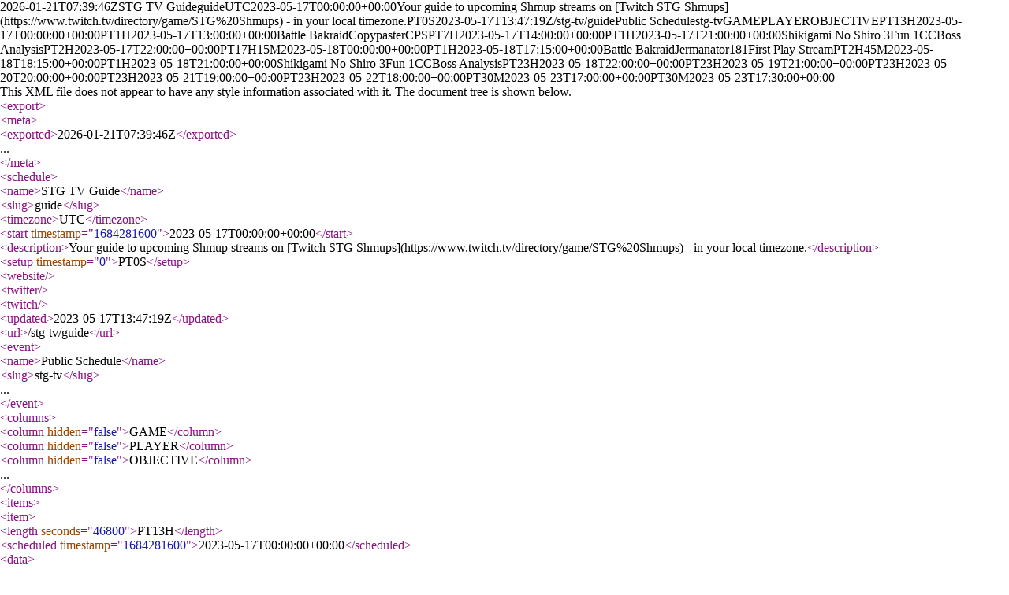

--- FILE ---
content_type: text/xml; charset=UTF-8
request_url: https://horaro.org/stg-tv/guide.xml?named=true
body_size: 659
content:
<?xml version="1.0" encoding="UTF-8" standalone="yes"?>
<export><meta><exported>2026-01-21T07:39:46Z</exported></meta><schedule><name>STG TV Guide</name><slug>guide</slug><timezone>UTC</timezone><start timestamp="1684281600">2023-05-17T00:00:00+00:00</start><description>Your guide to upcoming Shmup streams on [Twitch STG Shmups](https://www.twitch.tv/directory/game/STG%20Shmups) - in your local timezone.</description><setup timestamp="0">PT0S</setup><website/><twitter/><twitch/><updated>2023-05-17T13:47:19Z</updated><url>/stg-tv/guide</url><event><name>Public Schedule</name><slug>stg-tv</slug></event><columns><column hidden="false">GAME</column><column hidden="false">PLAYER</column><column hidden="false">OBJECTIVE</column></columns><items><item><length seconds="46800">PT13H</length><scheduled timestamp="1684281600">2023-05-17T00:00:00+00:00</scheduled><data><value/><value/><value/></data></item><item><length seconds="3600">PT1H</length><scheduled timestamp="1684328400">2023-05-17T13:00:00+00:00</scheduled><data><value>Battle Bakraid</value><value>CopypasterCPS</value><value/></data></item><item><length seconds="25200">PT7H</length><scheduled timestamp="1684332000">2023-05-17T14:00:00+00:00</scheduled><data><value/><value/><value/></data></item><item><length seconds="3600">PT1H</length><scheduled timestamp="1684357200">2023-05-17T21:00:00+00:00</scheduled><data><value>Shikigami No Shiro 3</value><value>Fun 1CC</value><value>Boss Analysis</value></data></item><item><length seconds="7200">PT2H</length><scheduled timestamp="1684360800">2023-05-17T22:00:00+00:00</scheduled><data><value/><value/><value/></data></item><item><length seconds="62100">PT17H15M</length><scheduled timestamp="1684368000">2023-05-18T00:00:00+00:00</scheduled><data><value/><value/><value/></data></item><item><length seconds="3600">PT1H</length><scheduled timestamp="1684430100">2023-05-18T17:15:00+00:00</scheduled><data><value>Battle Bakraid</value><value>Jermanator181</value><value>First Play Stream</value></data></item><item><length seconds="9900">PT2H45M</length><scheduled timestamp="1684433700">2023-05-18T18:15:00+00:00</scheduled><data><value/><value/><value/></data></item><item><length seconds="3600">PT1H</length><scheduled timestamp="1684443600">2023-05-18T21:00:00+00:00</scheduled><data><value>Shikigami No Shiro 3</value><value>Fun 1CC</value><value>Boss Analysis</value></data></item><item><length seconds="82800">PT23H</length><scheduled timestamp="1684447200">2023-05-18T22:00:00+00:00</scheduled><data><value/><value/><value/></data></item><item><length seconds="82800">PT23H</length><scheduled timestamp="1684530000">2023-05-19T21:00:00+00:00</scheduled><data><value/><value/><value/></data></item><item><length seconds="82800">PT23H</length><scheduled timestamp="1684612800">2023-05-20T20:00:00+00:00</scheduled><data><value/><value/><value/></data></item><item><length seconds="82800">PT23H</length><scheduled timestamp="1684695600">2023-05-21T19:00:00+00:00</scheduled><data><value/><value/><value/></data></item><item><length seconds="82800">PT23H</length><scheduled timestamp="1684778400">2023-05-22T18:00:00+00:00</scheduled><data><value/><value/><value/></data></item><item><length seconds="1800">PT30M</length><scheduled timestamp="1684861200">2023-05-23T17:00:00+00:00</scheduled><data><value/><value/><value/></data></item><item><length seconds="1800">PT30M</length><scheduled timestamp="1684863000">2023-05-23T17:30:00+00:00</scheduled><data><value/><value/><value/></data></item></items></schedule></export>